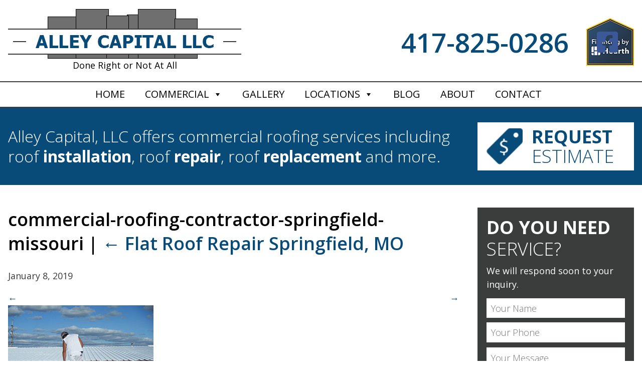

--- FILE ---
content_type: text/html; charset=utf-8
request_url: https://www.google.com/recaptcha/api2/anchor?ar=1&k=6LdclfAkAAAAAN_3MW4cOTUHw18Tn06v_IlFz8qu&co=aHR0cHM6Ly93d3cuYWxsZXljYXBpdGFscm9vZmluZy5jb206NDQz&hl=en&v=N67nZn4AqZkNcbeMu4prBgzg&size=normal&anchor-ms=20000&execute-ms=30000&cb=jfpc9why6ndb
body_size: 49508
content:
<!DOCTYPE HTML><html dir="ltr" lang="en"><head><meta http-equiv="Content-Type" content="text/html; charset=UTF-8">
<meta http-equiv="X-UA-Compatible" content="IE=edge">
<title>reCAPTCHA</title>
<style type="text/css">
/* cyrillic-ext */
@font-face {
  font-family: 'Roboto';
  font-style: normal;
  font-weight: 400;
  font-stretch: 100%;
  src: url(//fonts.gstatic.com/s/roboto/v48/KFO7CnqEu92Fr1ME7kSn66aGLdTylUAMa3GUBHMdazTgWw.woff2) format('woff2');
  unicode-range: U+0460-052F, U+1C80-1C8A, U+20B4, U+2DE0-2DFF, U+A640-A69F, U+FE2E-FE2F;
}
/* cyrillic */
@font-face {
  font-family: 'Roboto';
  font-style: normal;
  font-weight: 400;
  font-stretch: 100%;
  src: url(//fonts.gstatic.com/s/roboto/v48/KFO7CnqEu92Fr1ME7kSn66aGLdTylUAMa3iUBHMdazTgWw.woff2) format('woff2');
  unicode-range: U+0301, U+0400-045F, U+0490-0491, U+04B0-04B1, U+2116;
}
/* greek-ext */
@font-face {
  font-family: 'Roboto';
  font-style: normal;
  font-weight: 400;
  font-stretch: 100%;
  src: url(//fonts.gstatic.com/s/roboto/v48/KFO7CnqEu92Fr1ME7kSn66aGLdTylUAMa3CUBHMdazTgWw.woff2) format('woff2');
  unicode-range: U+1F00-1FFF;
}
/* greek */
@font-face {
  font-family: 'Roboto';
  font-style: normal;
  font-weight: 400;
  font-stretch: 100%;
  src: url(//fonts.gstatic.com/s/roboto/v48/KFO7CnqEu92Fr1ME7kSn66aGLdTylUAMa3-UBHMdazTgWw.woff2) format('woff2');
  unicode-range: U+0370-0377, U+037A-037F, U+0384-038A, U+038C, U+038E-03A1, U+03A3-03FF;
}
/* math */
@font-face {
  font-family: 'Roboto';
  font-style: normal;
  font-weight: 400;
  font-stretch: 100%;
  src: url(//fonts.gstatic.com/s/roboto/v48/KFO7CnqEu92Fr1ME7kSn66aGLdTylUAMawCUBHMdazTgWw.woff2) format('woff2');
  unicode-range: U+0302-0303, U+0305, U+0307-0308, U+0310, U+0312, U+0315, U+031A, U+0326-0327, U+032C, U+032F-0330, U+0332-0333, U+0338, U+033A, U+0346, U+034D, U+0391-03A1, U+03A3-03A9, U+03B1-03C9, U+03D1, U+03D5-03D6, U+03F0-03F1, U+03F4-03F5, U+2016-2017, U+2034-2038, U+203C, U+2040, U+2043, U+2047, U+2050, U+2057, U+205F, U+2070-2071, U+2074-208E, U+2090-209C, U+20D0-20DC, U+20E1, U+20E5-20EF, U+2100-2112, U+2114-2115, U+2117-2121, U+2123-214F, U+2190, U+2192, U+2194-21AE, U+21B0-21E5, U+21F1-21F2, U+21F4-2211, U+2213-2214, U+2216-22FF, U+2308-230B, U+2310, U+2319, U+231C-2321, U+2336-237A, U+237C, U+2395, U+239B-23B7, U+23D0, U+23DC-23E1, U+2474-2475, U+25AF, U+25B3, U+25B7, U+25BD, U+25C1, U+25CA, U+25CC, U+25FB, U+266D-266F, U+27C0-27FF, U+2900-2AFF, U+2B0E-2B11, U+2B30-2B4C, U+2BFE, U+3030, U+FF5B, U+FF5D, U+1D400-1D7FF, U+1EE00-1EEFF;
}
/* symbols */
@font-face {
  font-family: 'Roboto';
  font-style: normal;
  font-weight: 400;
  font-stretch: 100%;
  src: url(//fonts.gstatic.com/s/roboto/v48/KFO7CnqEu92Fr1ME7kSn66aGLdTylUAMaxKUBHMdazTgWw.woff2) format('woff2');
  unicode-range: U+0001-000C, U+000E-001F, U+007F-009F, U+20DD-20E0, U+20E2-20E4, U+2150-218F, U+2190, U+2192, U+2194-2199, U+21AF, U+21E6-21F0, U+21F3, U+2218-2219, U+2299, U+22C4-22C6, U+2300-243F, U+2440-244A, U+2460-24FF, U+25A0-27BF, U+2800-28FF, U+2921-2922, U+2981, U+29BF, U+29EB, U+2B00-2BFF, U+4DC0-4DFF, U+FFF9-FFFB, U+10140-1018E, U+10190-1019C, U+101A0, U+101D0-101FD, U+102E0-102FB, U+10E60-10E7E, U+1D2C0-1D2D3, U+1D2E0-1D37F, U+1F000-1F0FF, U+1F100-1F1AD, U+1F1E6-1F1FF, U+1F30D-1F30F, U+1F315, U+1F31C, U+1F31E, U+1F320-1F32C, U+1F336, U+1F378, U+1F37D, U+1F382, U+1F393-1F39F, U+1F3A7-1F3A8, U+1F3AC-1F3AF, U+1F3C2, U+1F3C4-1F3C6, U+1F3CA-1F3CE, U+1F3D4-1F3E0, U+1F3ED, U+1F3F1-1F3F3, U+1F3F5-1F3F7, U+1F408, U+1F415, U+1F41F, U+1F426, U+1F43F, U+1F441-1F442, U+1F444, U+1F446-1F449, U+1F44C-1F44E, U+1F453, U+1F46A, U+1F47D, U+1F4A3, U+1F4B0, U+1F4B3, U+1F4B9, U+1F4BB, U+1F4BF, U+1F4C8-1F4CB, U+1F4D6, U+1F4DA, U+1F4DF, U+1F4E3-1F4E6, U+1F4EA-1F4ED, U+1F4F7, U+1F4F9-1F4FB, U+1F4FD-1F4FE, U+1F503, U+1F507-1F50B, U+1F50D, U+1F512-1F513, U+1F53E-1F54A, U+1F54F-1F5FA, U+1F610, U+1F650-1F67F, U+1F687, U+1F68D, U+1F691, U+1F694, U+1F698, U+1F6AD, U+1F6B2, U+1F6B9-1F6BA, U+1F6BC, U+1F6C6-1F6CF, U+1F6D3-1F6D7, U+1F6E0-1F6EA, U+1F6F0-1F6F3, U+1F6F7-1F6FC, U+1F700-1F7FF, U+1F800-1F80B, U+1F810-1F847, U+1F850-1F859, U+1F860-1F887, U+1F890-1F8AD, U+1F8B0-1F8BB, U+1F8C0-1F8C1, U+1F900-1F90B, U+1F93B, U+1F946, U+1F984, U+1F996, U+1F9E9, U+1FA00-1FA6F, U+1FA70-1FA7C, U+1FA80-1FA89, U+1FA8F-1FAC6, U+1FACE-1FADC, U+1FADF-1FAE9, U+1FAF0-1FAF8, U+1FB00-1FBFF;
}
/* vietnamese */
@font-face {
  font-family: 'Roboto';
  font-style: normal;
  font-weight: 400;
  font-stretch: 100%;
  src: url(//fonts.gstatic.com/s/roboto/v48/KFO7CnqEu92Fr1ME7kSn66aGLdTylUAMa3OUBHMdazTgWw.woff2) format('woff2');
  unicode-range: U+0102-0103, U+0110-0111, U+0128-0129, U+0168-0169, U+01A0-01A1, U+01AF-01B0, U+0300-0301, U+0303-0304, U+0308-0309, U+0323, U+0329, U+1EA0-1EF9, U+20AB;
}
/* latin-ext */
@font-face {
  font-family: 'Roboto';
  font-style: normal;
  font-weight: 400;
  font-stretch: 100%;
  src: url(//fonts.gstatic.com/s/roboto/v48/KFO7CnqEu92Fr1ME7kSn66aGLdTylUAMa3KUBHMdazTgWw.woff2) format('woff2');
  unicode-range: U+0100-02BA, U+02BD-02C5, U+02C7-02CC, U+02CE-02D7, U+02DD-02FF, U+0304, U+0308, U+0329, U+1D00-1DBF, U+1E00-1E9F, U+1EF2-1EFF, U+2020, U+20A0-20AB, U+20AD-20C0, U+2113, U+2C60-2C7F, U+A720-A7FF;
}
/* latin */
@font-face {
  font-family: 'Roboto';
  font-style: normal;
  font-weight: 400;
  font-stretch: 100%;
  src: url(//fonts.gstatic.com/s/roboto/v48/KFO7CnqEu92Fr1ME7kSn66aGLdTylUAMa3yUBHMdazQ.woff2) format('woff2');
  unicode-range: U+0000-00FF, U+0131, U+0152-0153, U+02BB-02BC, U+02C6, U+02DA, U+02DC, U+0304, U+0308, U+0329, U+2000-206F, U+20AC, U+2122, U+2191, U+2193, U+2212, U+2215, U+FEFF, U+FFFD;
}
/* cyrillic-ext */
@font-face {
  font-family: 'Roboto';
  font-style: normal;
  font-weight: 500;
  font-stretch: 100%;
  src: url(//fonts.gstatic.com/s/roboto/v48/KFO7CnqEu92Fr1ME7kSn66aGLdTylUAMa3GUBHMdazTgWw.woff2) format('woff2');
  unicode-range: U+0460-052F, U+1C80-1C8A, U+20B4, U+2DE0-2DFF, U+A640-A69F, U+FE2E-FE2F;
}
/* cyrillic */
@font-face {
  font-family: 'Roboto';
  font-style: normal;
  font-weight: 500;
  font-stretch: 100%;
  src: url(//fonts.gstatic.com/s/roboto/v48/KFO7CnqEu92Fr1ME7kSn66aGLdTylUAMa3iUBHMdazTgWw.woff2) format('woff2');
  unicode-range: U+0301, U+0400-045F, U+0490-0491, U+04B0-04B1, U+2116;
}
/* greek-ext */
@font-face {
  font-family: 'Roboto';
  font-style: normal;
  font-weight: 500;
  font-stretch: 100%;
  src: url(//fonts.gstatic.com/s/roboto/v48/KFO7CnqEu92Fr1ME7kSn66aGLdTylUAMa3CUBHMdazTgWw.woff2) format('woff2');
  unicode-range: U+1F00-1FFF;
}
/* greek */
@font-face {
  font-family: 'Roboto';
  font-style: normal;
  font-weight: 500;
  font-stretch: 100%;
  src: url(//fonts.gstatic.com/s/roboto/v48/KFO7CnqEu92Fr1ME7kSn66aGLdTylUAMa3-UBHMdazTgWw.woff2) format('woff2');
  unicode-range: U+0370-0377, U+037A-037F, U+0384-038A, U+038C, U+038E-03A1, U+03A3-03FF;
}
/* math */
@font-face {
  font-family: 'Roboto';
  font-style: normal;
  font-weight: 500;
  font-stretch: 100%;
  src: url(//fonts.gstatic.com/s/roboto/v48/KFO7CnqEu92Fr1ME7kSn66aGLdTylUAMawCUBHMdazTgWw.woff2) format('woff2');
  unicode-range: U+0302-0303, U+0305, U+0307-0308, U+0310, U+0312, U+0315, U+031A, U+0326-0327, U+032C, U+032F-0330, U+0332-0333, U+0338, U+033A, U+0346, U+034D, U+0391-03A1, U+03A3-03A9, U+03B1-03C9, U+03D1, U+03D5-03D6, U+03F0-03F1, U+03F4-03F5, U+2016-2017, U+2034-2038, U+203C, U+2040, U+2043, U+2047, U+2050, U+2057, U+205F, U+2070-2071, U+2074-208E, U+2090-209C, U+20D0-20DC, U+20E1, U+20E5-20EF, U+2100-2112, U+2114-2115, U+2117-2121, U+2123-214F, U+2190, U+2192, U+2194-21AE, U+21B0-21E5, U+21F1-21F2, U+21F4-2211, U+2213-2214, U+2216-22FF, U+2308-230B, U+2310, U+2319, U+231C-2321, U+2336-237A, U+237C, U+2395, U+239B-23B7, U+23D0, U+23DC-23E1, U+2474-2475, U+25AF, U+25B3, U+25B7, U+25BD, U+25C1, U+25CA, U+25CC, U+25FB, U+266D-266F, U+27C0-27FF, U+2900-2AFF, U+2B0E-2B11, U+2B30-2B4C, U+2BFE, U+3030, U+FF5B, U+FF5D, U+1D400-1D7FF, U+1EE00-1EEFF;
}
/* symbols */
@font-face {
  font-family: 'Roboto';
  font-style: normal;
  font-weight: 500;
  font-stretch: 100%;
  src: url(//fonts.gstatic.com/s/roboto/v48/KFO7CnqEu92Fr1ME7kSn66aGLdTylUAMaxKUBHMdazTgWw.woff2) format('woff2');
  unicode-range: U+0001-000C, U+000E-001F, U+007F-009F, U+20DD-20E0, U+20E2-20E4, U+2150-218F, U+2190, U+2192, U+2194-2199, U+21AF, U+21E6-21F0, U+21F3, U+2218-2219, U+2299, U+22C4-22C6, U+2300-243F, U+2440-244A, U+2460-24FF, U+25A0-27BF, U+2800-28FF, U+2921-2922, U+2981, U+29BF, U+29EB, U+2B00-2BFF, U+4DC0-4DFF, U+FFF9-FFFB, U+10140-1018E, U+10190-1019C, U+101A0, U+101D0-101FD, U+102E0-102FB, U+10E60-10E7E, U+1D2C0-1D2D3, U+1D2E0-1D37F, U+1F000-1F0FF, U+1F100-1F1AD, U+1F1E6-1F1FF, U+1F30D-1F30F, U+1F315, U+1F31C, U+1F31E, U+1F320-1F32C, U+1F336, U+1F378, U+1F37D, U+1F382, U+1F393-1F39F, U+1F3A7-1F3A8, U+1F3AC-1F3AF, U+1F3C2, U+1F3C4-1F3C6, U+1F3CA-1F3CE, U+1F3D4-1F3E0, U+1F3ED, U+1F3F1-1F3F3, U+1F3F5-1F3F7, U+1F408, U+1F415, U+1F41F, U+1F426, U+1F43F, U+1F441-1F442, U+1F444, U+1F446-1F449, U+1F44C-1F44E, U+1F453, U+1F46A, U+1F47D, U+1F4A3, U+1F4B0, U+1F4B3, U+1F4B9, U+1F4BB, U+1F4BF, U+1F4C8-1F4CB, U+1F4D6, U+1F4DA, U+1F4DF, U+1F4E3-1F4E6, U+1F4EA-1F4ED, U+1F4F7, U+1F4F9-1F4FB, U+1F4FD-1F4FE, U+1F503, U+1F507-1F50B, U+1F50D, U+1F512-1F513, U+1F53E-1F54A, U+1F54F-1F5FA, U+1F610, U+1F650-1F67F, U+1F687, U+1F68D, U+1F691, U+1F694, U+1F698, U+1F6AD, U+1F6B2, U+1F6B9-1F6BA, U+1F6BC, U+1F6C6-1F6CF, U+1F6D3-1F6D7, U+1F6E0-1F6EA, U+1F6F0-1F6F3, U+1F6F7-1F6FC, U+1F700-1F7FF, U+1F800-1F80B, U+1F810-1F847, U+1F850-1F859, U+1F860-1F887, U+1F890-1F8AD, U+1F8B0-1F8BB, U+1F8C0-1F8C1, U+1F900-1F90B, U+1F93B, U+1F946, U+1F984, U+1F996, U+1F9E9, U+1FA00-1FA6F, U+1FA70-1FA7C, U+1FA80-1FA89, U+1FA8F-1FAC6, U+1FACE-1FADC, U+1FADF-1FAE9, U+1FAF0-1FAF8, U+1FB00-1FBFF;
}
/* vietnamese */
@font-face {
  font-family: 'Roboto';
  font-style: normal;
  font-weight: 500;
  font-stretch: 100%;
  src: url(//fonts.gstatic.com/s/roboto/v48/KFO7CnqEu92Fr1ME7kSn66aGLdTylUAMa3OUBHMdazTgWw.woff2) format('woff2');
  unicode-range: U+0102-0103, U+0110-0111, U+0128-0129, U+0168-0169, U+01A0-01A1, U+01AF-01B0, U+0300-0301, U+0303-0304, U+0308-0309, U+0323, U+0329, U+1EA0-1EF9, U+20AB;
}
/* latin-ext */
@font-face {
  font-family: 'Roboto';
  font-style: normal;
  font-weight: 500;
  font-stretch: 100%;
  src: url(//fonts.gstatic.com/s/roboto/v48/KFO7CnqEu92Fr1ME7kSn66aGLdTylUAMa3KUBHMdazTgWw.woff2) format('woff2');
  unicode-range: U+0100-02BA, U+02BD-02C5, U+02C7-02CC, U+02CE-02D7, U+02DD-02FF, U+0304, U+0308, U+0329, U+1D00-1DBF, U+1E00-1E9F, U+1EF2-1EFF, U+2020, U+20A0-20AB, U+20AD-20C0, U+2113, U+2C60-2C7F, U+A720-A7FF;
}
/* latin */
@font-face {
  font-family: 'Roboto';
  font-style: normal;
  font-weight: 500;
  font-stretch: 100%;
  src: url(//fonts.gstatic.com/s/roboto/v48/KFO7CnqEu92Fr1ME7kSn66aGLdTylUAMa3yUBHMdazQ.woff2) format('woff2');
  unicode-range: U+0000-00FF, U+0131, U+0152-0153, U+02BB-02BC, U+02C6, U+02DA, U+02DC, U+0304, U+0308, U+0329, U+2000-206F, U+20AC, U+2122, U+2191, U+2193, U+2212, U+2215, U+FEFF, U+FFFD;
}
/* cyrillic-ext */
@font-face {
  font-family: 'Roboto';
  font-style: normal;
  font-weight: 900;
  font-stretch: 100%;
  src: url(//fonts.gstatic.com/s/roboto/v48/KFO7CnqEu92Fr1ME7kSn66aGLdTylUAMa3GUBHMdazTgWw.woff2) format('woff2');
  unicode-range: U+0460-052F, U+1C80-1C8A, U+20B4, U+2DE0-2DFF, U+A640-A69F, U+FE2E-FE2F;
}
/* cyrillic */
@font-face {
  font-family: 'Roboto';
  font-style: normal;
  font-weight: 900;
  font-stretch: 100%;
  src: url(//fonts.gstatic.com/s/roboto/v48/KFO7CnqEu92Fr1ME7kSn66aGLdTylUAMa3iUBHMdazTgWw.woff2) format('woff2');
  unicode-range: U+0301, U+0400-045F, U+0490-0491, U+04B0-04B1, U+2116;
}
/* greek-ext */
@font-face {
  font-family: 'Roboto';
  font-style: normal;
  font-weight: 900;
  font-stretch: 100%;
  src: url(//fonts.gstatic.com/s/roboto/v48/KFO7CnqEu92Fr1ME7kSn66aGLdTylUAMa3CUBHMdazTgWw.woff2) format('woff2');
  unicode-range: U+1F00-1FFF;
}
/* greek */
@font-face {
  font-family: 'Roboto';
  font-style: normal;
  font-weight: 900;
  font-stretch: 100%;
  src: url(//fonts.gstatic.com/s/roboto/v48/KFO7CnqEu92Fr1ME7kSn66aGLdTylUAMa3-UBHMdazTgWw.woff2) format('woff2');
  unicode-range: U+0370-0377, U+037A-037F, U+0384-038A, U+038C, U+038E-03A1, U+03A3-03FF;
}
/* math */
@font-face {
  font-family: 'Roboto';
  font-style: normal;
  font-weight: 900;
  font-stretch: 100%;
  src: url(//fonts.gstatic.com/s/roboto/v48/KFO7CnqEu92Fr1ME7kSn66aGLdTylUAMawCUBHMdazTgWw.woff2) format('woff2');
  unicode-range: U+0302-0303, U+0305, U+0307-0308, U+0310, U+0312, U+0315, U+031A, U+0326-0327, U+032C, U+032F-0330, U+0332-0333, U+0338, U+033A, U+0346, U+034D, U+0391-03A1, U+03A3-03A9, U+03B1-03C9, U+03D1, U+03D5-03D6, U+03F0-03F1, U+03F4-03F5, U+2016-2017, U+2034-2038, U+203C, U+2040, U+2043, U+2047, U+2050, U+2057, U+205F, U+2070-2071, U+2074-208E, U+2090-209C, U+20D0-20DC, U+20E1, U+20E5-20EF, U+2100-2112, U+2114-2115, U+2117-2121, U+2123-214F, U+2190, U+2192, U+2194-21AE, U+21B0-21E5, U+21F1-21F2, U+21F4-2211, U+2213-2214, U+2216-22FF, U+2308-230B, U+2310, U+2319, U+231C-2321, U+2336-237A, U+237C, U+2395, U+239B-23B7, U+23D0, U+23DC-23E1, U+2474-2475, U+25AF, U+25B3, U+25B7, U+25BD, U+25C1, U+25CA, U+25CC, U+25FB, U+266D-266F, U+27C0-27FF, U+2900-2AFF, U+2B0E-2B11, U+2B30-2B4C, U+2BFE, U+3030, U+FF5B, U+FF5D, U+1D400-1D7FF, U+1EE00-1EEFF;
}
/* symbols */
@font-face {
  font-family: 'Roboto';
  font-style: normal;
  font-weight: 900;
  font-stretch: 100%;
  src: url(//fonts.gstatic.com/s/roboto/v48/KFO7CnqEu92Fr1ME7kSn66aGLdTylUAMaxKUBHMdazTgWw.woff2) format('woff2');
  unicode-range: U+0001-000C, U+000E-001F, U+007F-009F, U+20DD-20E0, U+20E2-20E4, U+2150-218F, U+2190, U+2192, U+2194-2199, U+21AF, U+21E6-21F0, U+21F3, U+2218-2219, U+2299, U+22C4-22C6, U+2300-243F, U+2440-244A, U+2460-24FF, U+25A0-27BF, U+2800-28FF, U+2921-2922, U+2981, U+29BF, U+29EB, U+2B00-2BFF, U+4DC0-4DFF, U+FFF9-FFFB, U+10140-1018E, U+10190-1019C, U+101A0, U+101D0-101FD, U+102E0-102FB, U+10E60-10E7E, U+1D2C0-1D2D3, U+1D2E0-1D37F, U+1F000-1F0FF, U+1F100-1F1AD, U+1F1E6-1F1FF, U+1F30D-1F30F, U+1F315, U+1F31C, U+1F31E, U+1F320-1F32C, U+1F336, U+1F378, U+1F37D, U+1F382, U+1F393-1F39F, U+1F3A7-1F3A8, U+1F3AC-1F3AF, U+1F3C2, U+1F3C4-1F3C6, U+1F3CA-1F3CE, U+1F3D4-1F3E0, U+1F3ED, U+1F3F1-1F3F3, U+1F3F5-1F3F7, U+1F408, U+1F415, U+1F41F, U+1F426, U+1F43F, U+1F441-1F442, U+1F444, U+1F446-1F449, U+1F44C-1F44E, U+1F453, U+1F46A, U+1F47D, U+1F4A3, U+1F4B0, U+1F4B3, U+1F4B9, U+1F4BB, U+1F4BF, U+1F4C8-1F4CB, U+1F4D6, U+1F4DA, U+1F4DF, U+1F4E3-1F4E6, U+1F4EA-1F4ED, U+1F4F7, U+1F4F9-1F4FB, U+1F4FD-1F4FE, U+1F503, U+1F507-1F50B, U+1F50D, U+1F512-1F513, U+1F53E-1F54A, U+1F54F-1F5FA, U+1F610, U+1F650-1F67F, U+1F687, U+1F68D, U+1F691, U+1F694, U+1F698, U+1F6AD, U+1F6B2, U+1F6B9-1F6BA, U+1F6BC, U+1F6C6-1F6CF, U+1F6D3-1F6D7, U+1F6E0-1F6EA, U+1F6F0-1F6F3, U+1F6F7-1F6FC, U+1F700-1F7FF, U+1F800-1F80B, U+1F810-1F847, U+1F850-1F859, U+1F860-1F887, U+1F890-1F8AD, U+1F8B0-1F8BB, U+1F8C0-1F8C1, U+1F900-1F90B, U+1F93B, U+1F946, U+1F984, U+1F996, U+1F9E9, U+1FA00-1FA6F, U+1FA70-1FA7C, U+1FA80-1FA89, U+1FA8F-1FAC6, U+1FACE-1FADC, U+1FADF-1FAE9, U+1FAF0-1FAF8, U+1FB00-1FBFF;
}
/* vietnamese */
@font-face {
  font-family: 'Roboto';
  font-style: normal;
  font-weight: 900;
  font-stretch: 100%;
  src: url(//fonts.gstatic.com/s/roboto/v48/KFO7CnqEu92Fr1ME7kSn66aGLdTylUAMa3OUBHMdazTgWw.woff2) format('woff2');
  unicode-range: U+0102-0103, U+0110-0111, U+0128-0129, U+0168-0169, U+01A0-01A1, U+01AF-01B0, U+0300-0301, U+0303-0304, U+0308-0309, U+0323, U+0329, U+1EA0-1EF9, U+20AB;
}
/* latin-ext */
@font-face {
  font-family: 'Roboto';
  font-style: normal;
  font-weight: 900;
  font-stretch: 100%;
  src: url(//fonts.gstatic.com/s/roboto/v48/KFO7CnqEu92Fr1ME7kSn66aGLdTylUAMa3KUBHMdazTgWw.woff2) format('woff2');
  unicode-range: U+0100-02BA, U+02BD-02C5, U+02C7-02CC, U+02CE-02D7, U+02DD-02FF, U+0304, U+0308, U+0329, U+1D00-1DBF, U+1E00-1E9F, U+1EF2-1EFF, U+2020, U+20A0-20AB, U+20AD-20C0, U+2113, U+2C60-2C7F, U+A720-A7FF;
}
/* latin */
@font-face {
  font-family: 'Roboto';
  font-style: normal;
  font-weight: 900;
  font-stretch: 100%;
  src: url(//fonts.gstatic.com/s/roboto/v48/KFO7CnqEu92Fr1ME7kSn66aGLdTylUAMa3yUBHMdazQ.woff2) format('woff2');
  unicode-range: U+0000-00FF, U+0131, U+0152-0153, U+02BB-02BC, U+02C6, U+02DA, U+02DC, U+0304, U+0308, U+0329, U+2000-206F, U+20AC, U+2122, U+2191, U+2193, U+2212, U+2215, U+FEFF, U+FFFD;
}

</style>
<link rel="stylesheet" type="text/css" href="https://www.gstatic.com/recaptcha/releases/N67nZn4AqZkNcbeMu4prBgzg/styles__ltr.css">
<script nonce="HBktAoVzMeI1DA85uHHMEw" type="text/javascript">window['__recaptcha_api'] = 'https://www.google.com/recaptcha/api2/';</script>
<script type="text/javascript" src="https://www.gstatic.com/recaptcha/releases/N67nZn4AqZkNcbeMu4prBgzg/recaptcha__en.js" nonce="HBktAoVzMeI1DA85uHHMEw">
      
    </script></head>
<body><div id="rc-anchor-alert" class="rc-anchor-alert"></div>
<input type="hidden" id="recaptcha-token" value="[base64]">
<script type="text/javascript" nonce="HBktAoVzMeI1DA85uHHMEw">
      recaptcha.anchor.Main.init("[\x22ainput\x22,[\x22bgdata\x22,\x22\x22,\[base64]/[base64]/MjU1Ong/[base64]/[base64]/[base64]/[base64]/[base64]/[base64]/[base64]/[base64]/[base64]/[base64]/[base64]/[base64]/[base64]/[base64]/[base64]\\u003d\x22,\[base64]\\u003d\\u003d\x22,\x22dMOfwoPDmcKiL8OKwqHCmMKXw7vCgAfDocORBnxBUkbCh2Jnwq5Cwqksw4fChmtOIcKUV8OrA8OMwps0T8OPwrrCuMKnEiLDvcK/w4gYNcKUcHJdwoBAEcOCRi8dSlcSw5s/SzJUVcOHcsOrV8OxwrLDrcOpw7ZFw5Ape8OJwod6Rmg2wofDmEoIBcO5d2gSwrLDgcKyw7xrw6/CqsKycsO2w6rDuBzCg8ONNMODw7/[base64]/EVPDiMOWwqgQWUvDl8O7MiXCl8KFSwjDj8KZwpBlwrvDoFLDmRdfw6swMcOYwrxPw7h0MsOxTkgRYnw6TsOWQGABeMOew5MTXDPDsl/CtzARTzw6w7vCqsKodsK1w6FuI8KLwrYmSizCi0bCskBOwrhcw7/CqRHCuMKdw73DljvCplTCvxAxPMOjT8KCwpcqcHfDoMKgA8KSwoPCnDMuw5HDhMKJVTV0wqEbScKmw7tDw47DtAfDqWnDj1HDuRoxw7lBPxnComrDncK6w7BgaTzDpsK+dhYhwr/DhcKGw6XDighBVMKUwrRfw7InI8OGD8O/[base64]/w6zDssOJw5HCp0LDswXDlMOecMKdJBdmR1bDhA/Dl8KYKWdeXjBIL2nCuyt5dWkSw5fCscKpPsKePhsJw6zDvVDDhwTChcOew7XCnzQ6dsOkwpYZSMKdeyfCmF7CjcKrwrhzwrrDuGnCqsKSflMPw4HDlsO4b8OxCsO+wpLDsnfCqWAJe1zCrcOhwoDDo8KmOGTDicOrwqzCuVpQYWvCrsOvK8K+PWfDlsO+HMOBDV/DlMONOcKNfwPDiMKxL8OTw44Ew61WwojCk8OyF8KLw6s4w5pyTxbCn8OZVcKuwpHCnMOZwoVOw6PCtsOvUGwvwrHDv8Onwo93w5/DksK8w4VAwqXCn1bDulVIMDVzw58owoHCnCXCnhjDgX5zQGcdSMOYNMOqwq3CpR/[base64]/CscKTXELCm3DCmzguw45zMMO7wqN1w6/CmXZpw5TDicKOwphqIsK2wrrCjk3DhMKPw5NmPQc4wpTCoMOiwpPCmgEHan0JKUDCgcKOwoPCnsKtwrVkw7Qxw5rCtsOHw6F+SEDCq0fDnEoMDE3CqsO+DMKhG1Uow4LDg080SwnCuMKYwrkmZ8O7RRl/bVp3w69kw5XCocOYwrXDtRARw7zCj8ONw4rClyEpQxx6wrbDj190wq0ZNMKIXMOuACZ3w6PDmcOhUx0yOQbCpcOGTC7CqsKAURtudy00w4N/DHPDs8KNS8OVwrllwoTDncKaI2bCtmA8VRZLBMKHwqbDkVTCmsOLw55obxYzwppDMMOMXsOpwqA8S3ZIUcKNwoR+HlNSZAzDoT/Dg8OKf8Osw5AAw7JAdsOzw50PKsKWwp0BPCDDnMKSXcORwp3DjcOMwrbClD7DtMOOw6JED8OFCsKKYxzCpAXCncKdLG/DjMKHG8KfJkPDkMO0Hx4tw73Dv8KUKMO2eEDCpAPDiMKwwrLDsh8QWlgEw60iwoYpw5fCmH3Dr8KLw7XDuTcRDT9NwpNAKhkhVh7CtcO5EMKcE2VjOjjDpMK8FHLDlcKqXUHDjMOPIcOawq0vwpIVeC3CjsK0wrvChsO2w6/[base64]/CjEcAPsOqwrLDicO1CMKkwpLDtsOsw5NTZF1rwrgiJsKMw67DlzQbwrPDmGvCsh/Dh8Kow6U/ecKrwoNuEB1fw6XDkio9F1NMRMKjRMKAfE7Cji3Dpy8kHjtTw53CoEM9AsKkJMOtajLDj31cKsKnw64iVcK7woZYWMKXwoDCjHYpTFw0BTkhQ8Kgw4/Do8K2ZsKhw7pJw43ChBzCgTR5wonCn1zCssOGwpkTwoPDv2HClhVNwokww5bDsgJpwrwuw73Cr3nCmAV1ckR2SQZ3wq7Cq8O3ccK0cBwLZ8K9wqvDjsOLw7HCmsOFwoszCSDDiDMpw60RYcOrwpzDm2rDqcOmw75Kw6HCj8K1ZDHCqsKww4jDnUUOKkfCssONwq1/CUNDMMOvw5fCnMOjD38Vwp/CrcOkw7rClMKzwoYtIMO+ZMOWw78Lw7PDukh3TihNAMO+WFXCv8ONeFxow7XCnMKrw7t8BifCjAjCj8KqJMOLZA/CnAdgw50uC1rClMOaR8KIHkJgRcKtOUdowoYOw7TCt8OdEDLCpH9Hw6TDnMOWwr0Gwr/DncOWwrvDkV7DviYXwpvCocO+w5xHBmU7w6Rgw4Amw67CuXYHWl/Ckh/[base64]/[base64]/w6jDmEF0LFrCpnjDpsKEb0/Dp8OcQwpjCcOvwoQqCmLDs3PCghLDicKqJ3vCpsOwwqYmDAQbHVbDojHDicOxFANkw7VSACLDqcKlw5R/w6U7Y8Knw6MAwpDCtMOmw59OF3VQbj7DmsKKOBXCisKMw7XCicKYw5ZDJcOWakJTcAfDvcOwwrV3EWbCsMKkwqpNXgFGwr8cGmLDlynCpA0xwp3Do2HCkMOCB8K8w7kiw4UkdBUpaRdxw4/DsDNRwrjCsyjCtHZAbxHDgMOOMEfDicOwYMOFw4MuwpfDgDRBwpIRwqx9w5HCgMKEc2nDlMO8w5TDmgXCg8Okw5XDqMO2bsKpw4bCtzwdMcKXw45xJDtSwoDDumbDvwM8V3DCli/[base64]/CtwxkX2IiGSnCnsKNwp5DwqbDviLCrsOdwqY0w7LDmsK3I8KgdMO/BwvDkjEcw43DsMOmwp/CmsKrGsOzIHwEwoN/RlzDmcOGw6xqw4LDnCrDunHCtMKKY8Knw4Zcw7dwVRPCoGvDmVRsWxrCo0zDgcKSBDLDvlh8wpPClsOMw6XCm3hmw6ZWX2TCqRBzw43DpsOiBMORQy0sBljDpX/CicO9w6HDrcOYworDpsOzwoZ6w6XCkMOVcDsQwrZhwrHDpHLDpcOEw6Z8Q8Onw4VyDMKSw4tsw7EtDl3DoMKCLMOBe8Owwp3DvcO0woFQcyI7w4LCvXR3U1fChMOlHTFuwojDq8K+wrU9acO6MkdXGsOBGcKjwoHCncKpC8KLwpnCt8KpX8KMeMOCeylPw4Y/TxMVS8OtC3p5LV/CpcKBwqc9czYvGsKJw4XCgyECLB16NsK1w4PDncONwqfDh8OzVsOyw5XDpcOLVXjCo8Ovw4/Cs8KTwqQKVsOtwpzCv0/[base64]/Dpz/DgGTDuMKeYzXCmHnCi8OBHsK/w6QkVcKHJ0TDvsKww5HDhkXDnnfDgzQNwrjCu37DqMOvT8OSUhFNNFvCmMOQwqxLw7RCw7UQw5nDu8KVdMKwXsK5wqpgVwpGcsOkQloOwoE9DUA/[base64]/[base64]/CoMKZwr8fwoJdwozCuSMYGnozBMKzwqZRw4lrwrYrwrLCk8KGGcKYB8O3SnpKf3cQwppxB8KKPMOmfMOXw50rw7cIw5XCkRJzesKkw7nDnMKjwqotwo3ClGzCkMODSMK1LVwWTiPCvcOSw5HCrsKmwrvCoGXDkkgXw4pFf8K/w6zDrBnCpsKONsKxWDvDi8OGV21DwpXDusKBXnHCsjEhwo3DugoRC2olER9iw6c+Zywbw6/CjhITbDzDoAnCjsKhwrQxw6/DksOICcOQwoA/wr7Cozd+wojDnG/[base64]/[base64]/QH/DssKsw7/DqcOjw67ChQVvHFpZwpYaw6jCph5BN3jDsiXDocOAwp7DiTPCkMOuEWPCnMK7YEvDh8Omw7oYdsOMw6vCmmbDl8OEH8KGV8O8wp3DsmnCksKtQcOTw6rDrwdKw5VkccOawrDDpkQnwoQrwqfCg2bCtAIWw47CpELDsy9VGMKCKjPCnE9lHcKtEVEwCsOdS8KaFVTCvD/Di8KAGnh0w6RRwo8yMcKHw4LCqsKtS0/[base64]/woPCg8K5w70/wqfCkivCmsOaw4puwqDCnsK7GsKyw5cvWEMmC3DDiMKGG8KMwqnCn3fDmcKowpjCvcKgw6jCkSolOw/CkhHCtF4HGylSwq01dsOHFFMJw6zCphLDmkbCi8KgDsKVwr0+AcOuwoPCp33DpiQZw4XCpMK/f0A2wpPComViUsKCM1vDmsOTFsOIwqMnwocZwoUXw7DDjT/Cg8Kew6Umw5XCicKLw4hUJQvCsw7CmMOsw4Flw7bCu2fCtcOHwqzCsSdHdcKQwohfw5xMw7J2SQzDvm9Lb2bCrMOVwpnDu35Kwqxfw7YUwpDDo8OxWsK6FEXDsMOMw7/[base64]/Dl1bDrMO8FCNcw5Qjw4hFwoPCrMOTw4B7eQdbG8O6Oi0cw4BYWMKbcETCvcOtw6EXwp3Dl8OnNsKJwpnCjBHCiWV0w5HDo8O9w7TDhmrDvMOFw5vCm8OlAcKcAsKVNcOcwp/DksO8RMOUw5nCn8KNwpIaT0XDmUbDnBxkw551UcODw79adsOKw6kxM8KSPsO+w6xawrtEBw/CvsKPGRHDtjDCrDzCiMK2NsO/w6oVwqHDnC9JMkwOw49awosracKkeBfDoxxpeE3Dt8KfwqhLcsKBbsKxwr87bsOxwq5gGVpAwrnCjMOZZ0bDhMOhw5jDosOyf3ZOw4JJTjh2DVrDuj9oBUZ4wqrCnFMHfkhqZcOjwpXDr8K/wq7Dm3peJn3CvsKCKsOFHcO5w7fDvwksw4dCbX/DngMNwq/CsHs4w5HDkyTCkMK9WcKFwpwxwoFQw50+wpVmwpFlw7DCtRYxFcORUsOADBDCgk3Co2QoTDRPw5lgw61Kw5d2w4w1w4PCocODDMOlw7/ClAFiw600wpPChiQpwptkw6XCi8OrWTzDjxppG8O6wohBw7Usw7rConfDnMK1w6cRAkI9wrYsw4JkwqwSE2YSwrPDtcKPPcOhw47ClVE6wpE1AzRHw67CtMK2w69qw5LDvBsVw6PCkAY6YcKTS8O8w5PCuUNiwozDghsRMF/ChxknwoMBw47DjDF+wqwRGFLCmcKvwozDpynDpsKQw6kjb8K5NsKVTBIjwpHDkSzCssOvDT5LOwAZfD7CrV4kX3wgw7Enezc+X8K6wpgBwo3Dj8OSw73DhsO2CCYpwqrCj8ObNWIcw5rDkXotacKSKFZhYxbDtcOMw5PCr8O/U8OrB184woRwfwfDksOtZ03ClMOWJsKtSULCmMKMBzMFZ8OgRnvDvsOTIMKNwrfCjnxRwpTDkmklJ8O/EcOtXnsywrLDlBNWw7cBHUwyKiQPF8KWdXk7w6xOw4rCrgozegrCqRnDlcKQUWEiw7JawpF6DMONLm9Aw5rDs8K8w5www5nDtn3DusOLCREmSRIow5ohdsKhw6XDmikSw5LChg4hVjrDhMO/w6bCrsOfwrwPw6vDojFSwprChMO9E8KtwqICwoLDpgPDlsONJAdLHcOawr05FXRbw5IRZX0QC8OmAMOow5zDhsO0CRweJjY3L8OKw41dwp53NSrCmh0rw5/[base64]/[base64]/Cs0oWw6bDg8OBwo7DuVMxw5zDlWIqQHpow7hmZcKywqzCiEnDpEPDkMONw7MDwqZAa8Okw7/CmBk1w4R/[base64]/CvWNSw6w3NMO+PVXCnWvDuwzCt8KPOsONwpY9VMOZEcO2AMOAMMKnQV3CpRZeScKqccKnT1EFwo3DscOWw5sMAsK7b3/DpsOfw5bCnl8vUMO6wqxiwqx9w6vCsHkmTcKHwrVIQ8K5woUfCFlEw5nCgMKcKMKUwovDisKsKcKUAgvDl8OZwqdTwpvDvMO4wo3Dt8K+Q8OCMAMjw7YJZMKpbMObMA8swoVzAiHDgxcSH3B4w77Ci8KZw6dnw6/DhcKgBgbCknnCkcKHGcOrw7TCpEfCocOeOMORM8OtQXZaw6AcRcKKLsOOP8Ktw5fDpSHDv8KXw6k6PsO2PEPDsmBOwpUVF8O2MiIYV8OWwqh+d1/CpjfDsHzCrz/CsmRZwrMJw4PDnBbCog8jwpRYw4rCny7DucOIdF7Cs1LCl8O5w6TDsMKJIjvDjsKnw4Ygwp/Dp8Ksw6bDqz0VDjIFw4xhw6AyUS3CoTA2w4DCvsOaKjIKI8KYwrnCr2RowqlSWsO2wpAMG2/[base64]/DvC9Fw4AZwr7CiQLCn37CnGrCuMKrwrhWNcKFH8Kuw6Nzwr/DqhLDrMKhw6bDtcOHDsK2X8OHJSs3wr/ChzzCgQ3CkVdOw4Edw4jCkcOJw5dyTMKUeMOdw4PDiMKQVMKXwqXCnHfCo3LCoR/CoRMuw71FJMKqwrdlEmc2w6PCtXpteRbDuQLClMOxR0F9w73ClgXDqC8Sw6F1w5TCi8OUwoQ7Z8KDLsOCR8O5w75wwojCjwdNLMKKEsO6w7DCk8KpwpXDrcKQW8KGw7fCrsOgw6XCk8Kzw5s/[base64]/DlzTCv8OOMMKLQxzClcK2N8K8w4ZZGGNMVMONRcKULy45dx7DscOcwpfDuMOXwr4uw4caPRfDhV/[base64]/CpMKyw7TDmkg8w6PDmXHDlcK8wqrCtgjCojsUU1w0wqfDsFnCuU8eS8O7wqsMNRnDvz0lSMK9w4fDs1dZworCt8OITQjCiUrDh8KtUMOBWGPDmcKZQzMdGmADcU5ywozCqz/CgTBew7/Cmi3CmHZZIsKbwo7DtmzDsF0Lw57DrcOQYQ/ClMOeU8OcI3cUaDvDvChJwrgOwp7DuB/DmQQCwpPDlcO1TMKuM8Krw7fDo8O5w4VjA8ORAsKOJm7ChwbDgl4OGXjCjMK6woR7ei0twrrDomkOID/CkkZCMcK9XERDw7jCiTfDpkgpw79uwqBwExXDsMK+H1knIhd7wqHDjDNywrnDlsKdQwnCscKJwrXDsWPDlkfCv8ObwqPChsKywpxLX8Onwq7Dll/CuVvDtU/[base64]/Rgksw7jDizAEwpHDnsOOw7Uaw7Nzc27DtMKVKcOmw4F/LsKKw4ALXwXDm8KKecOjHsKwZQfCuDDCsyLCsDjDp8KoL8OhNsOLDALDvRDCuFfCksO+wrHChsKlw5ImCcO9w5xPGivDjnHDhX7CkGnCtgMKWUvDicO6w47Do8KYwpTCl35HYFnCpmZQT8KWw4PCqcKdwqLCowzDkQxfTUsQGXBlWk/Dh2HCksKbwrLDksKnFcOUwojCvsO+P1XCjXTDt1HDu8OuCMO5w5rDqsKQw6bDgcKFIzgXwr1VwpvDmwpiwp/CosOJw6sTw7puwp3CjMOecQnDnA/Co8OZwqV1w6coO8Ocw77Cq0DCrsOBw4DDgcKifizDvcOMw6fDsSrCrMOFUkHCpksswpfCjMO2wp0HPMO6w5PCg35Nw4x6w77CqsOeZMOZLhHChcOSZFTDon4ZwqjCogEJwpJlw58dZUXDqFFTw6p8wqgZwotQw51Sw5BqK2/CnFDCvMKhw57CtsOHw6Quw59pwoAVwpvCtcOrKB4qw7Ubwqwbw7HCjDLCssOJWcKCC3rCs2lIfcOkBUh4TcKFwrzDlj/CujJVw61RwoPDrsKAw44uSMKWwq4ow7F6dEdVw6wwEXcYw7XDiDLDlcOYNsO8HcO6Ckg9RT5Gwo/Ck8OIwpdhWsKmwp0/[base64]/w5wAw7ElYcOUG0l2wrnCs8O9w4PCrMKmNUgCIsK+ccK0w4zCicOJKMKxHsOTw55KJsKzXMOxBcKKOMKVUcK/wo7CngY1wrRzXcOtejNGYMKDwqDDiVnDqjVGw57Ct1TCpMKLw4TDsCfCjsOKwqHDhsOrYMKGJnHDvMOmB8OuByJABzBaYFjClWJowqfCt13DlDTCu8OvIcK0VBEsdDzDkcKcwogRGX7DmcOIwpPCmcK1wpg+PMKvw4JXTsKhBMOtWMOwwr/Dg8KxN3/ClTBXD3QqwoQHRcKJQAB9bsOAw5bCq8OYwrxbGsONw4XDogcMwrfDmMODw4bDicKnw650w5bDk3bDsg/Dv8K2w7TCp8OBwqnCo8KKwpbCq8K+bVgjJMKOw5h2wqULSUnCsCHDo8Kwwp3Cm8O5bcKxw4DCs8OzOhEzCVJ1WcKna8Kaw4HDgGPCjhQPwrjCo8Kiw7TDqwjDulnDjzrCrSDCkmMXw5wKwrkrw75RwprDvxs2w5BMw7/DuMOSMMK8w4YVVsKFwrTDmnvCq2BeDXBlNMOaTxzCm8K5w6BQcQ/Ch8K0A8OxPBNcwpd7b2h+GREuwrZRSX0Yw70Ww5t8YMO7w4t0UcO5w6zCp3UkFsKNwqrDp8KCR8O1PMOSTnzDgcKiwpIMw4x3wphfcsK3w7Raw5jDvsK5LsK6bHfClsOvw4/DoMOffcKaIsOIw4VIwr4xEx0Vw4/DiMOdwq7ChRzDrsOaw5Zbw6zDsWjChjhxHMOIwqnCix5RKDHCj1wtRsOvIMK+NMKJGUvCpDZRwrTDvMO/F0rChDQ2ecOKCcKZwqJDdnPDowZZwq/CgxFnwp/[base64]/CoSMpw68JOR/ClDQrw4HDhDROw4XDsUHChQwJJsKtw47CpmM9wpTCrmxfw7V2I8KBbcKObMOeKsKfLcKdA0Nywrldw7XDi1ZjOWMFwpTDq8OqMCVYw67DrW4jw6o/w4PCi3DCjSvDu1vCmsODG8O4w7ZiwpNPw74+IMKpwonCnANYdcKDcHjDlW/Dt8O9fTHDqTddYUVrXsOWHkgdwpV3w6PDrkoWwr3DncK7w4XCgC8iCcKlwqHCjsOTwrNSwqkGC3sVbCXDtgzDuSzCunvClcKbA8KAw4DDrCDCnlIAwpcXJMKxc3zCgsKdw6DCucKKKsK5X0Atwod2wqY0w6Vfwp8GEsKxBAM1Fz9gesO6REDDiMK2w4JAwp/DnhBnwoIKwqAWw5lyTnNdEB8qMsOEIVDCtXPDoMKdQk5pw7DDtcOBw7dGwr3Dkh5YbQ0YwrvCssK/[base64]/[base64]/DqcKZDsKpdXBQw4bCvGYBIMOPwowkwroDw4oKC04kFcOxwqVcFiM/[base64]/[base64]/Dg8KTwrAvSsO7w5vCr8O4wqbCnVrDoUZUwrnCv8K2wr/DgMOyZMK4wqMlLlNtTcOBw7/[base64]/CrcOgwoPCi8KUUMKawrluwpcDd2dXW3VYw6Vbw63DjmfDsMK8w5TClMK1w5DDjsKIdFl/JDweI395GGjDpsKkwq80w6kPFMK4Y8Ovw7nCv8OhKMO/w7XCrS0RPcOkCm/CqXwJw7jDjSrCnksWQsOUw7UMw7fCoG9FGyXDhsK0w6c9FcK6w5TDvsONEsOEwqoHcz3DrkjDmz5Nw4/[base64]/w7dsIU5vKMO9w4/CiMKyBMKVAiDChsKmIMKOwpvDmcO1w58lw6HDh8Oww7hxDzEMwoLDncO4Y1/DtMO7YcOAwrIkQsOBD1FxSwDDmsKrecKlwpXCusO8Tl/Cjh/DlVvCtRYsR8OSL8OvwojDp8OTwoJZwoJsd2h8EMOLwogTMcOGSAPCqcKFXGjDth03VHxeAV7ClMKqwoktLRvCmcKAX2TDkB/CssKlw7FfCMO/wp7CncKDbsOwB33Do8KKwoEswr/[base64]/[base64]/CssKoO8OGBEzDnEDDrm0Gw5LDhGh0dMODwp9MSm/DvcOywovCjsO9wrHDu8KpXsOOFsOlSsOoasOVwpcEb8KpRjEIwrfDlSrDt8KITsOGw7ghcMOeQsOkw4FVw7I0wrXCpsKUXivDpxPCuSUlwo/CvFTCtsOMS8OHwroSaMOqDBhpw4w0XMOaFhApRltvwqDCtsKsw4HDpWMKe8K8wqpREVbDszY/[base64]/CmCzCq1Upw6p0OsOxw4TDqT3DjcKUwptTwqjDtxVrw4oUUsO9TsOUGsKNYGPDhxpnCVo4N8KFMQoowqjCln/DsMOmw6zCj8KcCyt2w4kbw4RZeGwDw7bDgDLDs8KfM0jCtjTCg0PCuMOHHFEEOHUZwq/[base64]/w4jCh11Aw4jCriXDnsKUw57DoE/DpBPCsMOcGyNnIsOKw5FywovCtcOmw4w8wrt4w40PbcOHwo7DmMK/PHvCiMOjwpM0w5/DmS0dw7/DksK0OQQ+UTDCtTxMUMO6VXnDn8KdwqPCnQzClsO3w4zCi8KYwo0IcsKgeMKCKcOrwo/DlmVqwrB2wqXCq2ceVsKiZsKScSbChAYBEsKGw7nDnsKqHHYkfULCr2bCjXjCnDoHNcOkTsOeV3bCo0PDhSXDkV3CisOzU8OywqvCvsOhwoVwPTDDt8OXCsO7wqPClsKdH8KnYQZZfE7Dm8O/P8OgBVoOw4pkw5fDgWUtw5XDpMKbwp8Zw54Eenw5ADlWwq5uwpTCs1k4WMO3w5rDvjMvABfDhAp/[base64]/wr/CtcOfCcKDKBxTBMO/w6TCsizCnV9mw6XDucOZw5rCnMKhwp/Dr8KswplwwoLCpcKfGMO/[base64]/DhgQURcKZw6DDkxEIM3nDpBZhwqNrDsKYBS3DhMObDMK8cSh7dxQeF8OCMgDCisOdw6g4QF4/woXCpFZ0wrPDpMOPfh4acD5Pw45vwpjCnMODw5bCglbDtsOMEMOtwpTCjnzDkF/DtxlbcsKoSDzDosOtX8KewoAIwqLClWDDiMO4wpFNwqdHwoLChT9fT8OhQVEKwpENw6oOwrnDqwZxQMOEw7lGwr3DgcKlw4jCliN5CHnDgMKIwqMpw7TDjwU6XMOYJMK/w597w5YsZyzDhcO3wqzDvRQdw5nCkGAPw7PDq2M8wr7DoWV0wp5pGhTCs1jDp8KaworCpMKwwrFTw7/CqcOeSH3DlcKwd8KlwrZUwqwzw6HCnAMEwpAowo/DlQhyw6jDssOdwqdFWALDumInw6TCp2vDtXzCmMO/[base64]/cwjDnAvDisKpf8Klw5vClMKoSQfDvsKhQxLDhsKTKn8rAcK4eMKlwqLDpx/CnsKxw6XDicOjwpvDsElSKRUowoEQUgnDvsKGw6A0w48Cw7IUwqbDo8K+CDItw7x1w5PCqnrDn8OgM8OoUcOWwovDrcK/[base64]/[base64]/CusOXwo87BlrDtXvCkS40w4MJwqYwJCQWw4FLWDPDkSgfw6fDh8KYbxZYw5JZw4opw4fDkx7CgQvCtsOGw6/Ch8KtDxJIRcKhwrTDvQTDkAIhPcO8M8Ouw7sKK8K1wpnCu8O9wr7DoMOHSwZzZwDDk2jCkcOJwr/CqQANw57CosOrLVXCqMK0dcO3F8OTwojCkwHCnSl/QGfCr3UwwqfChGhLKsKrC8KAT3zDp23Cokk0ZsOcMMOjwrPCnkoLw7jCnsK+w4BTJl7DnmRzQA/[base64]/NMO4e1IgwpR9wpjCtMK2w7PCj8KmwrPDgMKDwp1LwpdhOhQ6wp4racOSw6rDrA5+bwEMbcOPwo/Dh8ObFh7DnWvDkyZcMcKew6vDt8Kmwp/CpkAuwqbDssOCdMOywqYZNFHCgMONRDwzw4PDgALDuQN3woRcBlJhWWvDn3/[base64]/CnMODwoBRNCN/wozDvE98wpNbTMO8w7vCnXN4w5PDrMOfBcKsBmHCmQDCtyRuwop6w5c9B8O0A2pJw7rDisO0wpPDjMKjwqbDmcOqdsOwRMOQwpPCucK9wqHDrMOONMOFw4YlwolgJ8OMwrDCtMKvwprCrsOfwoXCgzdww4/CknVQVTDCsizDvwg1wq7CmMKrG8OQwqfDq8OLw5kWU2LCjgXCs8KcwpDCuHc1wrQcUsOFw6bCucOuw6vCn8KLBcO/V8K0w5LDrsONw5bDgSLChUEiw7/[base64]/DjsOiQWHCo8K+ZMK1SQ/DrA0FBsK/w7fCnH7DucORFH8cwoNdwoEGwptZO3cpwrNYwpXDgkxIJsOKO8OJwoF5LncxUBXChiMsw4XDnUbDjsKQNljDrcOIK8K8w7LDl8O9IcO6CMKJP0TClMOxHDdAwpABRsKQIMOTwoPDgx0/bVTDsz0Ow6NQwp0qSgsdGcK/ZcKqwrkcwrIUw78HasKVwqk+w5VgBMOIVsKjwrtww6LCvcOvJBFtKjTCsMOKwp/DkMOOw67DucKYwp5HFXHDqsOIVcOhw43CtgplfMKpw4ltL0vDrsO8wp/DpCjDv8KIEXXDjijCtUg0f8OGC1/Dq8OWw7sZwoHDlUI9BjQ8H8KswoYRVMKqwqsfS0bCn8KucFPDiMOHw41kw6nDtMKDw494fAM5w7DCoRVbw5RJWAETw53DosOJw6/DssKpwqoZwoTChjUlwpHDjMKkLsOQwqV5ecO4XSzCm0/Dp8KRw4XConthVMO7w4IrEXM9Z07CnMOHbmLDmsK0w5pXw48TUXTDjwIAwoLDtsKRw6PCusKmw79DXXoACXIrYTjCmcO2QGdTw5PCmxjDmWA4wpYmwr4lwqrDm8OwwqcKw4jCl8Kgwp3DmRHDkiTDjzVLwppdPXTCncOjw4vCrMK6w43ChcOnLcKVTcOQwo/CkVvCkMOVwrNDwrjCoFtUw4bCvsKeDTgMwoTCjirDnS3CssORwoPCv007wq9WwrjCq8OxC8KrZ8OxflsYLi4oWsKiwr4mw68tfkYadMOqHCIFHT/Cvj9DdcK1IjIGW8KbP3XDgnvCjHZmw7t9w5DDkMO7wqgcwqHDqzM/ACZNwozClMOhw6rCo2PDiRjDksOtw7ZCw6rCh15YwqbCuxnDsMKqw4fCjXsDwoMyw7J5w7nDv2LDunXDoUjDpMKVMyjDqcKiwqHDgFsww4x0LcKuwo5/JMKQYsO/w4jCssOOdg7DhsKEw5lnw5B7w6rCpzxeS3rDsMOUw7bCqwxNa8KTworCj8K9XDbDosOLwqBLFsOQw7wUEsKVw5w2NcK3ekDCs8KMKsKaY0rDoTh+wpsKUH/DhcKIworDqMOYwq7Dr8O3QhEsw4bDv8KwwpoTZF/DgcKsQhDDmsKcYRXDhcOAw7wge8OfScKgwowtaXzDkcKvw4/DkCvCi8K6w7PCuGzDmsKtwoUzdXZqHn4zwrnDqcOHWCnCviEdU8OKw5dbw7xUw59+HWXCt8OcH0LCkMORMMOxw4rDuS5Ew4/[base64]/DtMOgKMOKJj03DGZ2FcKHwpt/[base64]/DmDvDjcOFKksYwp7DuEbCrsOKwrjDrcO5Ig7Dp8KLw6PCpHHCsgEawqDCrMK4wq8iw7g8wonCisO/wpDDol/DkcKzwobDlnx9wr1aw742w7TDp8KCRcOBw7wkJMKMfMKPUTfCrMK/wrURw5PClT7CoBYyRTbCiCIjwqTDoiskQXjClw7Ck8OtSsOMwokMOEHChMKpbzU/w4zCuMKpw7/ChMKEI8Omwo9maxjCu8O4M3Yww4XDmXPCj8K/wq/DkGrDgzLChMKFTGVUGcKvw7MoLELDhsK0wpA8QyLCo8K8ccKXBw4rGMKUQjIlMsKLccKaH2EHS8K2w6/[base64]/CuVFOMcOSw7jCqsK6wpzDuk/[base64]/DlmzCkWrCqzoXNsKkw4ZBwrPDjTTDpzHChCUndnLDslrCsCdNw5UXBmDCncOdw4rDn8OBwpZ8BMOoC8OrIsOdXMKmwog4w5oRKsOUw4I1wrjDsXkwHcOAXsOuJMKqFS7Cg8KyKy/CkMKpwpzDskDCj1sVcMOewrzCijoiWjhTwpvCncOewq4dw4o6wp3Cjic6w7/DvcO1wrQqNG3CjMKMOU9vMWfDo8KDw6UTw6prMcKlVkDCrEYia8KLw6PDjg1VYkQWw4bDkAhewqlwwoTCuUrDtUd5F8KuSFTCoMKVwrctTgTDoX3CiQBJwpnDm8KwcsOVw6Jnw7vCicKSMSkeFcOxwrXCkcK3d8KINBbDiRYgQcKzwpzCmGNewq0cwrFRBG/DgcOeBzHDmGMhRMOpw4BdW07CrgrCmsK9w5nClRXCjsKCwpkUwozDgFV3HkhKCFRFwoY2w4TChBvCjg/DtEpVw4xiLDM8OwDDgsORNcO3w6glARxnZBXDnsKDTEF9HhUtesKJTcKsNQpQVxDCtMOrfcKjPmMhfSJ6dQA9wqnDtB9+D8KxwoHDqwfCsAtGw68iwrQyNhIMw4DCrGfCkhTDvMK9w4xKw4JJIcO8wrMVw6LDo8KXBn/DoMOddMO9D8Klw6bDhMOTw63CimTCsy8DUjzCsSAnHVnCg8Kjw5I6w4jCiMK0wrbDp1Uhw7IyawPDrT9+woHDnw/ClkZ5wqbDgGPDtD/[base64]/Tx3ChMOgwq8EBXXDqm7DgHzCo8OJe8OGw4suV8OCw4PDqXnDlzPCgQHCu8K6AGMywocjwqrDpF/[base64]/CrH/CksKkIUoGB8Ovw6LDilAQw5nCp8O5WMO6w5pxFsKwaFLCo8K0wojDuxrCnF4bwpoMfXNawpXCgyFVw5pGw5PCu8K5w4/Dn8OQCEQSwpBrwrJ4J8KgamXDmRTClC9Ew7PCoMKoCsKrblZEwq9Vwo/CiTkxajIsJhpTwrXCp8KgIcOXwqLCvcKcLBkBFDIDNF3DohHDoMKfeWrClsOmS8KbdcK8w688w5Ysw5PCmBZrGsOXwowCC8OVw7jCrsKPCcOjUUzCpsKhJxHDhMOPG8OXw6rDoUbCjcOrw43Di0XClhDCtQjDsmwTw61Vw6E6S8OmwqMzXxZkwqPDkQ/[base64]/[base64]/CrxXCo8KjXMOyC2jDgW3CmMK9QsKqw6VnwqjCpMKuAEjCsMOWfl91woVcTCfCt3jDmw/DgnHDrHJlw4MNw71tw6haw4Ixw7bDq8ObUcKQZcKQwqDDg8Ojw5dpTsOSTTHDiMOTwonCscONwp86A0TCuAnCqsOFPAw7w6HDu8OVTDvCog/DrzRBwpfClcOoOUsTEB5uwo4nw77ClzQ6w5xYaMOgwqEUw6gpw6zCmRB0w4lAwrHDqGYWGsK7AcOOFnXDin5qCsOvwqImwrvChShKwrNUwqMwQ8K5w4l6wr/DvcKaw74BQk7Dp0zCqsOwcVnCs8OnQ1jCn8KZwqNdcXZ/LgdTw70kZsKEFnRtDDA/GcORN8KXw68AKwHDqmw+w6EwwopCw4PDlTLCmsO8XQYlBMKbSFNpPxXDt3d3dsKhw7cCc8KRUEjClAI+LgrDqMOGw4zDgsKyw7bDkG/[base64]/HMKJw5o6wpfCm8OzwpVFL8OIw6UqFMKfwofDiMK4w67CtBZ2wpvDrBwtBMKbCMKsRsKCw6Ecwq87w6FQF3zCh8OSUC/DicKrc2N+w63CkStfZnfCo8Oew65ew6ltFldCccOIw63DplzDgMOENsKwWMKDHcO+YnLCkcOxw7XDrh8Ew4DDucKbwrTCtitBwprCjsKnwqZsw6d4w4XDm20fKWDCp8OIYMO2w49Fw7nDoiXCrU00wqRsw6TCrB3CnxpJEcK7OHTDhcONCk/Dpls0A8KKw47DvMKqXcK5MXhhw79xKcKkw4TCkMKTw7vCg8KNWh09w6jCgShvAMKAw4/CmRwAGDfDtsK0woEPw6/DuFppNsKowr3CoGXDi25Mwp7Dv8OOw4LCosO7w6s9e8OTVgNJccKYFll3KUBNw4/DtTZlw7BKwoIVw53DhgVCwpDCoz4twqt/wppdbhjDiMKJwpNhw7x2ETtHw4hBw7rChMOsZj4VE0rDhAPDlcKXwpjClD42w5xHw5/[base64]/Dm8Kww6PCm8K5w6hsOQZSN8Onwo8AwrRUDcO0GRcPV8OtJ1bDh8O2DcKUw4rCug/CpR5eZEV/wrnDtgQdR3LChsK+dAvCjMOHw7FeOGzCqBPCjsO9wpI2wrrDqcOIT13DgMKaw5ssbsKrw7LDksOkPCMBCyjCmndTw45+K8OlFcOmwppzwp8Lwr/Du8OuLcK3wqVxwpTCv8KCwoE8w6fDiHbDpMOjUwJpwq/CqBItD8K7e8Olw5/[base64]/CqGTDsFlqdMOqw6rDmGsJw4vCvMKBLxVTw4/DqMOcU8ObMDPDtw/CjjYuwrFXRBXCisOuw5cPdEHDsh/DvcOpaknDrsK6VANxCsKFGDVOwozDt8KCanQOw4RRTjcUw6YrCg/Dn8OSwrwNO8OOw4PCjMOZLhvCjsO9wrPDpxTDq8OJw7g6w40LHnDCjcOoOsOHWzzCisKQDkHCh8OewphrdiM4w4wMRUlrUMOHwqVzwqrCucOaw5NYeBHCuDIhwqBYw5IIw6Ugw7BTwpTCh8O+w4RRScKyMw\\u003d\\u003d\x22],null,[\x22conf\x22,null,\x226LdclfAkAAAAAN_3MW4cOTUHw18Tn06v_IlFz8qu\x22,0,null,null,null,1,[21,125,63,73,95,87,41,43,42,83,102,105,109,121],[7059694,740],0,null,null,null,null,0,null,0,1,700,1,null,0,\[base64]/76lBhnEnQkZnOKMAhnM8xEZ\x22,0,0,null,null,1,null,0,0,null,null,null,0],\x22https://www.alleycapitalroofing.com:443\x22,null,[1,1,1],null,null,null,0,3600,[\x22https://www.google.com/intl/en/policies/privacy/\x22,\x22https://www.google.com/intl/en/policies/terms/\x22],\x225Mmu+5iE+WFPGgI8t82oMWmwtTBK1yV7hYD5/VRxfOA\\u003d\x22,0,0,null,1,1769757043545,0,0,[109,137],null,[177,252],\x22RC-MvlG3CZGxbvxbg\x22,null,null,null,null,null,\x220dAFcWeA57vhKtbimbzP31JHgZXIdpeXJPGEiyqrtDpGBE724uZQmEWXDAcyO91cEEasfhMQCdzxEdMZOyn45ujnK8EvHbCKcsAg\x22,1769839843509]");
    </script></body></html>